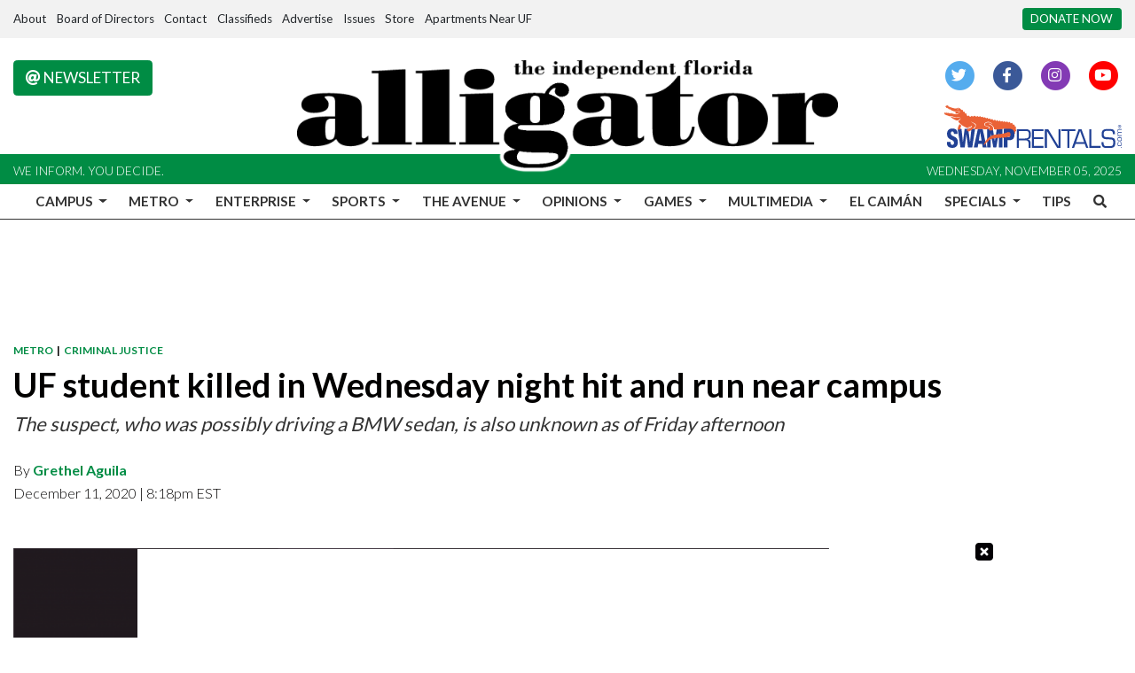

--- FILE ---
content_type: application/javascript; charset=utf-8
request_url: https://fundingchoicesmessages.google.com/f/AGSKWxWDyveSPcuM9aGwpvj7DNIhMWU8_OI-9oAwy-l4tdGl886LyCzzRXIuvv1L4rLQhjKFdVDk8OXjrd4jK3O-szSriBuAQGga4YcAqdNVm40wRIAqbZ24G2I-a_Mq4fXEQ9sezNhAg-n9_jWxK6BGgljfI9XJZWLY4zVs6T-k0jSljZQ9zhW5QwkhAnJj/_/inner-ads-/ad_view_/advertising?-adspace_/adsnippet.
body_size: -1282
content:
window['42bf17f6-c20e-4e81-8744-6c148588bc2c'] = true;

--- FILE ---
content_type: image/svg+xml
request_url: https://d2v9lvhwz4t0wu.cloudfront.net/41d80d4e993fb009eedd706481cb93b6/dist/img/swamp-rentals-logo.svg
body_size: 5514
content:
<?xml version="1.0" encoding="UTF-8"?><svg xmlns="http://www.w3.org/2000/svg" viewBox="0 0 160 38.32"><defs><style>.f{fill:#ea6236;}.g{fill:#214195;}</style></defs><g id="a"/><g id="b"><g id="c"><path class="g" d="M159.51,18.85c0,.79-.61,1.42-1.41,1.42s-1.42-.62-1.42-1.42,.63-1.4,1.42-1.4,1.41,.62,1.41,1.4Zm-2.48,0c0,.62,.45,1.12,1.08,1.12s1.05-.5,1.05-1.11-.45-1.13-1.06-1.13-1.07,.5-1.07,1.12Zm.85,.73h-.32v-1.4c.13-.03,.3-.04,.53-.04,.26,0,.38,.04,.48,.1,.08,.06,.13,.17,.13,.31,0,.15-.12,.27-.29,.32v.02c.13,.05,.21,.15,.25,.34,.04,.21,.07,.3,.1,.35h-.34c-.04-.05-.07-.18-.11-.34-.03-.15-.11-.22-.29-.22h-.15v.56Zm0-.79h.15c.18,0,.32-.06,.32-.2,0-.13-.09-.21-.29-.21-.08,0-.14,0-.18,.02v.4Z"/><g><path class="g" d="M5.65,32.75v.59c0,1.26,.31,2.23,1.5,2.23s1.56-1.03,1.56-1.99c0-3.61-6.3-1.59-6.3-7.85,0-2.67,1.25-4.92,4.8-4.92s4.68,1.99,4.68,4.57v.4h-3.32c0-.8-.08-1.38-.29-1.76-.21-.4-.53-.58-1.05-.58-.86,0-1.38,.58-1.38,1.8,0,3.49,6.3,1.74,6.3,7.64,0,3.8-1.85,5.32-5.01,5.32-2.5,0-4.82-.87-4.82-4.36v-1.08h3.33Z"/><path class="g" d="M12.14,21.91l.13-.78h3.19l1.27,11.91h.04l1.52-11.91h3.2l1.64,11.91h.04l1.23-11.91h3.32l-2.55,16.74h-3.82l-1.5-11.88h-.04l-1.42,11.88h-3.82l-2.46-15.95Z"/><path class="g" d="M30.22,21.12h4.31l3.65,16.74h-3.57l-.53-3.19h-3.51l-.51,3.19h-3.57l3.74-16.74Zm2.09,3.05h-.04l-1.21,7.45h2.5l-1.25-7.45Z"/><path id="d" class="f" d="M13.64,16.79s-.49,.87-1.13,2.39c-.64,1.53-.37,2.71-.37,2.71l.48-.37,.13,.82,.49-.92,.29,.82,.36-.82,.47,.29c.11-.43,.26-1.47,.24-1.92-.02-.46,1-1.51,.69-1.66-.81-.4-1.64-1.35-1.64-1.35Z"/><path class="g" d="M38.68,21.12h5.05l1.81,10.99h.04l1.74-10.99h4.99v16.74h-3.2v-13.03h-.04l-2.24,13.03h-2.67l-2.36-13.03h-.04v13.03h-3.08V21.12Z"/><path class="g" d="M53.62,21.12h5.34c3.63,0,4.33,3,4.33,5.09,0,3-1.25,5.11-4.7,5.11h-1.52v6.54h-3.45V21.12Zm3.45,7.29h.94c1.37,0,1.71-.99,1.71-2.11,0-1.29-.37-2.27-1.77-2.27h-.88v4.38Z"/><path id="e" class="f" d="M9.73,6.07c-.17-.17,.24-.46,.89-.42,1.28,.07,2.2-.71,3.1-.02,.09,.07,.2,.2-.02,.3-.23,.11-.65,.4-1.37,1.11-.66,.64-2.43,.41-2.34,.32,.48-.45,.1-.96-.25-1.3Z"/><path class="f" d="M64.63,22.04c-.02-.05-.06-.1-.11-.15,.05-.54,.01-1.05-.11-1.52,.05-.08,.11-.17,.16-.27,.13-.25,.22-.53,.21-.59-.03-.12-.51-.36-.84-.53-.05-.03-.11-.03-.18-.04-.15-.21-.31-.42-.49-.61,.01-.05,.03-.11,.04-.17,.06-.29,.06-.6,.03-.66-.07-.12-.61-.21-.97-.26-.08-.01-.18,.01-.29,.06-.17-.12-.34-.23-.52-.34,.02-.04,.03-.07,.03-.08,.04-.11-.29-1.1-.42-1.15-.11-.06-.59,.14-.93,.25-.08,.03-.16,.09-.24,.19-.16-.06-.31-.13-.47-.19,.02-.12,.02-.2,.02-.23-.01-.12-.59-.93-.71-.94-.11-.02-.5,.3-.81,.5-.05,.03-.1,.09-.14,.16-.19-.05-.37-.09-.56-.13,0-.04-.01-.07-.02-.09-.04-.1-.73-.79-.82-.79-.1,0-.42,.37-.7,.59-.01,0-.02,.02-.03,.03-.19-.02-.43-.05-.69-.08-.12-.17-.67-.77-.76-.77-.1,0-.43,.36-.72,.57-.01,0-.02,.02-.04,.03-.22-.03-.45-.05-.66-.08h0c-.05-.1-.67-.81-.76-.82-.09,0-.44,.35-.73,.55-.03,.02-.06,.06-.09,.1-.1-.01-.18-.02-.24-.03-.12-.01-.24-.03-.35-.04,0-.04-.01-.07-.02-.09-.05-.1-.66-.82-.75-.83-.1-.01-.44,.34-.74,.54-.05,.04-.1,.1-.14,.17-.18-.02-.36-.05-.53-.08,0-.08-.01-.14-.02-.16-.04-.1-.65-.83-.74-.85-.1-.01-.45,.34-.75,.53-.05,.04-.11,.11-.16,.2-.18-.03-.35-.07-.52-.1,0-.08-.01-.15-.02-.17-.04-.1-.64-.84-.73-.85-.09-.01-.45,.33-.75,.52-.04,.03-.08,.07-.12,.13-.3-.08-.59-.15-.87-.24,0-.05,0-.1,0-.11-.03-.12-.57-.91-.67-.93-.1-.02-.49,.29-.8,.46-.04,.02-.08,.06-.12,.11-.2-.06-.39-.12-.59-.17,0-.03,0-.05,0-.06-.03-.11-.59-.88-.69-.9-.1-.02-.47,.31-.78,.48-.02,.01-.03,.02-.05,.04-.23-.07-.45-.13-.68-.19-.09-.18-.59-.84-.68-.86-.1-.02-.46,.3-.76,.48-.26-.07-.52-.13-.79-.19-.15-.23-.57-.78-.65-.8-.09-.02-.45,.29-.75,.48-.26-.05-.52-.11-.78-.16-.13-.21-.57-.81-.65-.83-.09-.02-.46,.31-.77,.48-.02,.02-.05,.04-.07,.07-.22-.04-.44-.08-.66-.11,0-.04-.01-.07-.02-.08-.04-.11-.72-.8-.82-.8-.1,0-.43,.37-.71,.6-.02,.02-.04,.04-.06,.06-.23-.03-.46-.05-.69-.08-.1-.14-.73-.74-.82-.74-.1,0-.41,.38-.68,.61-.36-.02-.71-.04-1.07-.06h0c-.03-.12-.74-.81-.87-.8-.11,0-.45,.39-.71,.65-.03,.03-.06,.08-.08,.13-.28,0-.57,0-.86,.02-.02-.05-.03-.08-.04-.09-.05-.1-.93-.57-1.06-.53-.1,.02-.28,.39-.44,.7-.4,.03-.8,.07-1.2,.12-.07-.22-.14-.4-.16-.44-.03-.04-.22-.2-.37-.36-.15-.17-.24-.34-.27-.34-.05,0-.32,.35-.65,.47-.08,.03-.18,.13-.28,.25-.08-.08-.16-.16-.23-.27-.13-.17-.41-.49-.79-.9,.02-.06,.06-.31,.11-.55,.01-.06,.03-.12,.04-.17,0-.07,.08-.02-.03-.25-.08-.2-.08-.25-.11-.28-.09-.1-.59-.03-.94-.05-.07,0-.15,.02-.24,.07-.13-.13-.27-.27-.41-.41,.04-.07,.07-.12,.07-.15,.02-.11-.08-1.06-.16-1.13-.07-.07-.56,.03-.91,.02-.06,0-.12,.02-.19,.05-.14-.14-.29-.29-.43-.43,.02-.05,.04-.08,.04-.1,.02-.11-.09-1.06-.17-1.12-.08-.06-.56,.04-.92,.04-.04,0-.09,.01-.14,.03-.82-.79-1.43-1.36-1.53-1.41-.32-.17-1.6-1.18-3.44,0,0,0-.85,.59-7.05-1.85,0,0,.17-.62-.82-.91C1.74-.25,1.07,.89,1.04,1.11c0,.04,0,.08,.03,.14,0,.14-.02,.5,.08,.55,.04,.03,.11-.19,.12-.35,.02,.02,.04,.03,.06,.05-.03,.11-.07,.29-.02,.31,.04,.01,.15-.09,.19-.2,.05,.03,.11,.07,.18,.11,0,.06,.01,.11-.02,.21-.05,.14-.03,.43,.05,.48,.08,.04,.13-.07,.29-.51,.09,.05,.18,.1,.28,.15-.03,.15-.04,.36,.05,.41,.05,.03,.14-.12,.21-.27,.11,.05,.22,.11,.34,.17-.08,.14-.2,.3-.08,.4,.06,.05,.19-.14,.27-.3,.08,.04,.17,.08,.26,.12-.05,.08-.12,.23-.1,.33,.03,.14,.08,.06,.09,.05,0,0,.12-.15,.21-.27,.11,.05,.24,.11,.37,.17-.04,.06-.07,.1-.07,.1,0,.01-.16,.42-.04,.5,.12,.08,.26-.25,.35-.31,.03-.02,.07-.07,.1-.13,.03,.01,.06,.03,.09,.04,.06,.03,.12,.05,.17,.08,0,.02,0,.04,0,.05,.02,.04-.03,.15-.04,.16,0,.01-.06,.33-.03,.42,.03,.08,0,.14,.08,.15,.07,0,.11-.13,.13-.16,.02-.03,.09-.21,.13-.23,.02-.01,.07-.1,.1-.2,.12,.06,.23,.12,.34,.17,0,.1-.03,.2-.04,.21-.01,.01-.02,.23,.02,.27,.04,.04-.02,.14,.08,.16,.09,.03,.13-.12,.13-.13,0,0,.1-.17,.14-.33,.11,.06,.21,.11,.32,.17v.03c.04,.11-.02,.24-.03,.24,0,0,.04,.24,.11,.26,.04,.01,.21-.17,.28-.33,.09,.04,.17,.09,.25,.13,0,.11-.02,.22-.03,.22,0,0-.04,.3,.06,.35,.11,.05,.16-.19,.22-.3,.01-.03,.04-.06,.06-.1,.1,.05,.19,.1,.29,.15-.01,.12-.01,.27,.07,.34,0,0,.13,0,.26-.18,.09,.04,.18,.08,.27,.13,0,.02,0,.03,0,.05-.03,.09-.05,.23,.02,.31,.06,.09,.08,.07,.09,.06,.01,0,.14-.16,.14-.2l.02-.1c.09,.04,.17,.07,.26,.11,0,.06,0,.15,.03,.19,.03,.06,0,.24,.14,.3,0,0,.1,.04,.12-.06,.01-.1,.09-.17,.09-.17,0,0,.02-.05,.03-.12,.07,.02,.15,.04,.22,.07,.02,.08,0,.1,0,.1,0,0,.09,.18,.15,.22,.06,.04,.08,.09,.12,.01,.03-.06,.09-.17,.12-.24,.05,.01,.11,.02,.16,.03,.02,.04,.06,.1,.17,.17,0,0,.08,.1,.14-.06,0-.02,.01-.04,.02-.06,.07,0,.14,.01,.21,.02,.03,.06,.08,.1,.13,.09,.03,0,.05-.04,.07-.09,.07,0,.13,0,.2,0,.02,.03,.05,.05,.09,.05,.03,0,.05-.02,.07-.05,.5,0,1.05-.08,1.67-.22,1.53-.36,1.91,.47,1.92,.77,0,.26-.26-.1-1.25,1.1-.39,.48-.93,.75-1.52,.89-.02-.07-.11-.22-.19-.2-.07,.01-.1,.18-.11,.27-.05,0-.1,.01-.16,.02-.14-.28-.19-.27-.24-.27-.04,0-.07,.08-.07,.3-.08,0-.16,0-.23,0,0,0,0-.01,0-.02-.03-.11-.05-.32-.13-.31-.08,0-.05-.03-.16,.31v.03c-.08,0-.15,0-.21,0-.04-.15,0-.43-.15-.46-.14-.02-.17,.15-.27,.43-.09,0-.18-.02-.27-.03,0-.04-.02-.08-.02-.11,.01-.19-.05-.37-.17-.39-.12-.03-.16,.28-.17,.29,0,.02,.05,.07-.03,.16-.11-.02-.22-.03-.32-.05,0-.02,0-.04,0-.08,.04-.14,.06-.53-.16-.55-.14-.01-.24,.31-.29,.55-.06-.01-.11-.02-.17-.03,0-.02,0-.04,0-.07,0-.34-.11-.62-.19-.65-.08-.02-.24,.25-.21,.42,.01,.09,0,.17-.03,.21-.06-.01-.13-.03-.21-.05-.02-.05-.03-.13,.02-.22,.07-.14,0-.6-.11-.63-.11-.03-.27,.29-.29,.48-.02,.19-.08,.26-.08,.26h0c-.06,0-.12-.01-.18-.02-.02-.12,.02-.19,.03-.22,.01-.04,.06-.48-.1-.52-.16-.04-.29,.34-.27,.38,0,.03-.05,.21-.07,.27-.07-.01-.14-.03-.21-.04,.01-.42-.06-.49-.1-.5-.05-.01-.19,.18-.2,.31,0,.04-.01,.09-.03,.13-.08-.01-.15-.03-.23-.04-.01-.13-.12-.51-.23-.47-.13,.03-.08,.4-.08,.4,0,0,0,.01,0,.02-.06-.01-.13-.03-.19-.03,.02-.14,.05-.34-.02-.39-.09-.06-.21,.24-.21,.24,0,0-.02,.05-.04,.1-.06,0-.11-.02-.16-.03,0-.08-.03-.17-.04-.25-.03-.21-.08-.17-.08-.17-.13,.07-.16,.31-.16,.38-.05,0-.1-.02-.15-.02,0-.14-.07-.34-.11-.39-.06-.07-.12-.03-.12-.03-.11,.11-.13,.26-.13,.36-.04,0-.08-.01-.13-.02-.01-.18-.08-.59-.15-.52,0,0-.17,.21-.17,.48-.07,0-.14-.02-.21-.03-.02-.21-.2-.49-.22-.5-.04-.01-.09,.1-.16,.43,0,0,0,.02,0,.03-.09,0-.18-.02-.27-.02,0-.2-.05-.63-.1-.77-.07-.18-.16-.04-.16-.04-.21,.21-.22,.6-.21,.79-.1,0-.2,0-.3,0-.04-.11-.16-.35-.24-.36-.11-.02-.08,.29-.08,.29,0,.02,0,.05,.01,.08-.08,0-.15,0-.22,.01-.06-.24-.16-.53-.24-.55-.12-.03-.14,.36-.14,.36-.01,.02,0,.07,0,.13-.03-.03-.06-.06-.06-.06,0,0-.17-.03-.3-.36-.12-.33-.19-.15-.19-.15-.16,.49,.17,.78,.17,.78h.02c-.17,.12-.26,.69-.15,.83,.61,.71,2.71,1.22,4.18,1.79,.07,.03,2.13-.15,4.31,.63,2.08,.74,4.36,.31,5.13,.13,.16-.04,.26,.18,.26,.18,0,0-.13,.19-.22,.21-1.62,.49-4.97,.34-8.17-.73-.11-.03-.09,.07-.01,.17,.97,1.19,4.77,3.49,6,3.32,1.77-.24,2.52-1.23,2.83-1.83,.14-.28,.25-.11,.16,.22-.08,.33-.24,.75-.56,1.07-.48,.48-1.61,1.23-1.5,1.38,.28,.38,1.77,3.28,7.29,5.57,0,0,.99,.43,1.74,.43s1.73-.43,1.73-.43c.26-.17,.55-.39,.86-.66,.02-.02,0-.12-.02-.1-1.14,1.03-2.8-.1-2.82-.1,0,0,.26-.08,.28-.07,.24,.1,1.68,.63,3.29-.75,.04-.03,.08-.03,.07,.01-.13,.42-.28,1.95-3.04,2.7-.98,.27-2.1,1.13-2.1,1.13l.81,.02-.47,.83,1.02-.3-.14,.77,.74-.41v.67s3.86-1.72,6.05-4.74c.08-.11,.58-1.02-.61-2.23-.55-.56-1.33-.85-1.87-1.18-.67-.42-1.15-.72-1.11-.99l.05-.09c.02,.2,1.29,.91,3.15,1.78,2.64,1.25-.41,4.71-.41,4.71,0,0-.34,.5,.57,.51,.68,0,3.27-.2,5.85-.18,1.87,0,3.63,.25,5.18,.22,.68-.04,1.33-.57,1.33-.57,1.53-1.53-1.8-2.01-3.05-2.55-1.26-.55-1.62-2.51,1.41-3.43,3.03-.91,4.89,1.66,4.8,1.74-.09,.08-.31-.02-.34-.06-.46-.52-1.98-1.92-4.24-1.22-3.03,.93-1.94,2.47-1.14,2.79,1.27,.51,5.25,.93,2.77,3.09,0,0-.32,.21-.19,1.3l.85-.77,.2,1.26,.87-1.11,.36,1.19,.77-1.12,.31,.74s3.05-3.66-3.26-6.02c0,0-.32-.2,.14-.21,1.31-.03,5.23,2.34,4.53,4.93,1.59,.2,4.55,.5,8.91-.47,2.55-.57,11.71,3.59-7.76,5.23-3.4,.29-6.79,2.97-8.73,5.97-.58,.9-1.01,1.93-1.45,2.95-.35,.8-.11,.8,.51,.08,.05-.06,.1-.12,.15-.18,.27-.05,.56-.12,.59-.17,.04-.05,0-.24-.03-.47,.13-.15,.26-.29,.4-.44,.26-.05,.51-.11,.54-.14,.03-.04,0-.21-.02-.41,.11-.12,.23-.24,.34-.35,.3,.01,.68,.02,.72,0,.06-.05,.03-.51,.12-.85,.04-.04,.07-.07,.11-.11,.28,.1,.66,.22,.7,.21,.08-.03,.19-.51,.36-.82,.05-.08,.06-.21,.05-.37,.15-.1,.29-.21,.44-.3,.24,.13,.51,.27,.55,.26,.09-.02,.29-.47,.5-.75,.02-.03,.04-.07,.05-.11,.08-.04,.17-.07,.25-.11,.26,.18,.63,.42,.69,.41,.09-.01,.33-.44,.57-.71,.03-.04,.06-.09,.08-.16,.12-.03,.24-.06,.36-.09,.25,.2,.65,.5,.72,.5,.1-.01,.36-.43,.61-.68,.02-.02,.03-.04,.05-.06,.27-.04,.54-.07,.82-.09,.24,.2,.6,.49,.67,.48,.08,0,.32-.33,.55-.58,.25-.02,.5-.03,.76-.04,.24,.21,.63,.51,.7,.51,.09,0,.32-.32,.54-.57,.15,0,.3-.01,.44-.02,.17,0,.35-.02,.52-.03,.24,.2,.67,.51,.74,.5,.08,0,.29-.31,.51-.57,.28-.02,.56-.03,.85-.05,.17,.15,.82,.61,.91,.59,.1-.01,.34-.42,.56-.7,.34-.03,.68-.06,1.02-.1,.24,.18,.79,.5,.87,.48,.09-.02,.28-.37,.47-.65,.68-.1,1.36-.22,2-.38,.28,.15,.66,.32,.73,.3,.08-.02,.22-.33,.37-.61,.34-.11,.67-.23,.99-.36,.04,.07,.07,.12,.09,.13,.08,.08,.99,.41,1.1,.36,.1-.04,.24-.54,.38-.88,.04-.1,.03-.26-.01-.44,.43-.3,.83-.63,1.16-1.01,.33,.05,.82,.07,.9,0,.1-.08,.13-.62,.15-1,0-.11-.05-.24-.14-.37,.14-.27,.26-.53,.36-.79,.3-.12,.79-.36,.82-.45,.04-.1-.19-.57-.33-.91ZM2.36,.6c-.11,.04-.23-.02-.27-.12-.03-.1,.03-.22,.15-.26,.11-.04,.23,.01,.27,.12,.03,.11-.03,.22-.15,.26ZM11.74,3.41c-.9-.23-.12-.3,.52-.55,.2-.07,.62-.08,.73-.04,.08,.03,.08,.1,.08,.15,0,0-.2,.73-1.34,.43Z"/><path class="g" d="M63.29,26.21c0-2.09-.7-5.09-4.33-5.09h-5.34l3.45,2.91h.88c1.4,0,1.77,.99,1.77,2.27,0,.32-.05,.64-.1,.91-.04,.27-.24,.57-.24,.57l1.64,1.18s2.27-2.31,2.27-2.75Z"/><g><path class="g" d="M159.24,37.64h.7v.68h-.7v-.68Z"/><path class="g" d="M158.63,33.64v-.62h.2c.78,0,1.17,.59,1.17,1.78,0,.76-.12,1.27-.37,1.51-.25,.25-.76,.37-1.53,.37-.72,0-1.21-.13-1.47-.38-.26-.25-.38-.72-.38-1.42s.09-1.16,.26-1.41c.17-.25,.5-.38,.98-.38v.62h-.1c-.28,0-.47,.08-.56,.24-.1,.16-.14,.49-.14,.97s.09,.77,.27,.9c.18,.13,.58,.2,1.2,.2s.99-.07,1.16-.23c.16-.15,.25-.51,.25-1.07,0-.47-.05-.77-.16-.9-.11-.13-.36-.19-.77-.19Z"/><path class="g" d="M156.25,30.4c0-.78,.11-1.29,.35-1.52,.23-.24,.74-.35,1.53-.35s1.29,.12,1.53,.35c.23,.23,.35,.74,.35,1.52s-.12,1.29-.35,1.52c-.23,.23-.74,.35-1.53,.35s-1.29-.12-1.53-.35c-.23-.23-.35-.74-.35-1.52Zm.44,0c0,.55,.08,.89,.23,1.02,.16,.13,.56,.2,1.21,.2s1.05-.06,1.2-.2c.16-.13,.23-.47,.23-1.02s-.08-.9-.23-1.02c-.15-.13-.55-.2-1.2-.2s-1.05,.06-1.21,.2c-.15,.13-.23,.47-.23,1.02Z"/><path class="g" d="M156.3,27.56v-.62h.56c-.41-.24-.61-.7-.61-1.38,0-.72,.2-1.15,.61-1.31v-.02c-.41-.27-.61-.75-.61-1.46,0-1,.44-1.5,1.32-1.5h2.38v.62h-2.44c-.32,0-.54,.07-.65,.2-.11,.13-.17,.38-.17,.75,0,.49,.08,.82,.24,1,.16,.18,.46,.26,.91,.26h2.11v.62h-2.55c-.47,.01-.71,.32-.71,.94,0,.84,.4,1.27,1.19,1.27h2.07v.62h-3.65Z"/></g><g><path class="g" d="M65.38,38.15V21.41h7.84c1.46,0,2.56,.24,3.3,.73,.64,.43,1.08,1.07,1.31,1.93,.14,.53,.21,1.25,.21,2.15,0,1.07-.09,1.89-.27,2.46-.26,.81-.74,1.36-1.45,1.65-.25,.11-.63,.21-1.13,.29v.04c.79,.04,1.42,.32,1.89,.83,.37,.43,.59,.95,.67,1.57,.04,.32,.06,.59,.06,.84v4.26h-1.85v-3.83c0-.55-.05-1.01-.15-1.36-.34-1.11-1.33-1.63-2.98-1.56h-5.62v6.75h-1.85Zm1.85-8.37h5.38c1.19,0,2.07-.17,2.62-.5,.46-.29,.77-.74,.91-1.35,.06-.26,.09-.62,.09-1.08,0-.72-.02-1.31-.06-1.78-.09-1.02-.55-1.64-1.37-1.86-.44-.11-.95-.17-1.53-.17h-6.02v6.75Z"/><path class="g" d="M80.75,23.03v5.68h8.36v1.59h-8.36v6.24h8.73v1.62h-10.58V21.41h10.58v1.62h-8.73Z"/><path class="g" d="M104.76,21.41v16.74h-3.04l-9.18-15.13v15.13h-1.85V21.41h3.04l9.18,15.22v-15.22h1.85Z"/><path class="g" d="M112.87,23.18v14.97h-1.85v-14.98h-5.37v-1.76h12.55v1.77h-5.33Z"/><path class="g" d="M126.66,34.6h-8.34l-1.26,3.55h-1.98l6.03-16.74h2.62l6.15,16.74h-1.94l-1.27-3.55Zm-.55-1.5l-3.65-10.15-3.61,10.15h7.26Z"/><path class="g" d="M132.56,21.41v14.98h8.48v1.76h-10.33V21.41h1.85Z"/><path class="g" d="M153.92,25.95h-1.85c0-1.05-.12-1.76-.35-2.16-.25-.42-.72-.69-1.39-.81-.39-.08-1.03-.12-1.92-.12-1.34,0-2.24,.04-2.69,.12-.6,.11-1.04,.29-1.31,.56-.43,.42-.65,1.15-.65,2.21,0,.82,.11,1.46,.32,1.9,.24,.52,.82,.84,1.73,.97,.25,.03,1.1,.08,2.53,.15,1.53,.07,2.58,.16,3.16,.28,.62,.12,1.11,.31,1.47,.57,.36,.26,.65,.62,.86,1.1,.27,.58,.4,1.49,.4,2.72,0,1.77-.28,2.97-.84,3.62-.57,.64-1.4,1.03-2.5,1.15-.84,.09-1.92,.13-3.23,.13-1.01,0-1.74-.02-2.2-.06-.46-.04-.87-.11-1.22-.22-1.36-.43-2.14-1.49-2.33-3.18-.04-.36-.07-.99-.1-1.89h1.85v.41c0,.87,.08,1.51,.21,1.94,.13,.43,.36,.76,.69,.98,.31,.22,.79,.34,1.45,.36,.6,.02,1.3,.03,2.1,.03,1.21,0,2.08-.06,2.61-.17,.53-.11,.92-.32,1.18-.61,.32-.37,.49-1.28,.49-2.7,0-.71-.08-1.24-.24-1.6-.18-.4-.49-.67-.94-.81-.3-.1-.77-.17-1.39-.2l-1.91-.11c-1.44-.07-2.31-.13-2.62-.17-1.2-.16-2.09-.62-2.65-1.36-.48-.64-.72-1.63-.72-2.97,0-1.89,.41-3.15,1.23-3.79,.63-.49,1.47-.78,2.51-.87,.71-.06,1.5-.1,2.38-.1,1.74,0,2.96,.11,3.66,.34,1.2,.4,1.92,1.28,2.15,2.65,.05,.32,.08,.8,.08,1.44v.28Z"/></g></g></g></g></svg>